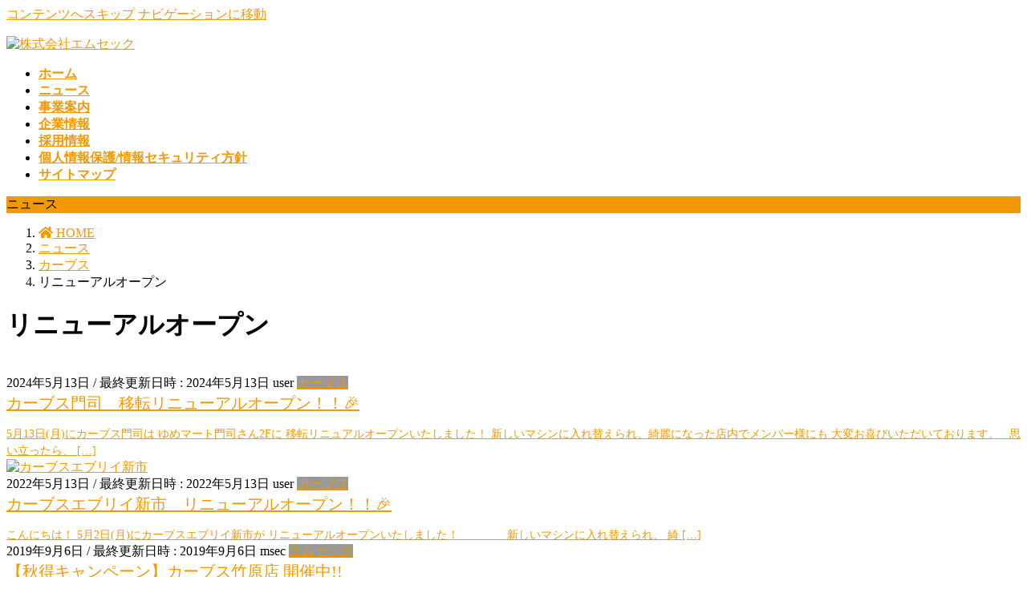

--- FILE ---
content_type: text/html; charset=UTF-8
request_url: https://www.msec.co.jp/category/curves-pr/%E3%83%AA%E3%83%8B%E3%83%A5%E3%83%BC%E3%82%A2%E3%83%AB%E3%82%AA%E3%83%BC%E3%83%97%E3%83%B3
body_size: 15365
content:
<!DOCTYPE html>
<html lang="ja"
	prefix="og: https://ogp.me/ns#" >
<head>
<meta charset="utf-8">
<meta http-equiv="X-UA-Compatible" content="IE=edge">
<meta name="viewport" content="width=device-width, initial-scale=1">
<meta name="keywords" content="リニューアルオープン" />

<!-- WP SiteManager OGP Tags -->
<meta property="og:title" content="リニューアルオープン" />
<meta property="og:type" content="article" />
<meta property="og:url" content="https://www.msec.co.jp/category/curves-pr/%e3%83%aa%e3%83%8b%e3%83%a5%e3%83%bc%e3%82%a2%e3%83%ab%e3%82%aa%e3%83%bc%e3%83%97%e3%83%b3" />
<meta property="og:description" content=" " />
<meta property="og:site_name" content="株式会社エムセック" />

<!-- WP SiteManager Twitter Cards Tags -->
<meta name="twitter:title" content="リニューアルオープン" />
<meta name="twitter:url" content="https://www.msec.co.jp/category/curves-pr/%e3%83%aa%e3%83%8b%e3%83%a5%e3%83%bc%e3%82%a2%e3%83%ab%e3%82%aa%e3%83%bc%e3%83%97%e3%83%b3" />
<meta name="twitter:description" content=" " />
<meta name="twitter:card" content="summary" />
<title>リニューアルオープン - 株式会社エムセック</title>

		<!-- All in One SEO 4.1.4.5 -->
		<meta name="robots" content="max-image-preview:large" />
		<link rel="canonical" href="https://www.msec.co.jp/category/curves-pr/%E3%83%AA%E3%83%8B%E3%83%A5%E3%83%BC%E3%82%A2%E3%83%AB%E3%82%AA%E3%83%BC%E3%83%97%E3%83%B3" />
		<script type="application/ld+json" class="aioseo-schema">
			{"@context":"https:\/\/schema.org","@graph":[{"@type":"WebSite","@id":"https:\/\/www.msec.co.jp\/#website","url":"https:\/\/www.msec.co.jp\/","name":"\u682a\u5f0f\u4f1a\u793e\u30a8\u30e0\u30bb\u30c3\u30af","description":"\u300c\u5143\u6c17\u5275\u9020\u4f01\u696d\u300d\u3068\u3057\u3066\u5168\u3066\u306e\u4eba\u306e\u5e78\u305b\u306e\u305f\u3081\u306b\u3001\u66f4\u306b\u77e5\u6075\u3068\u60c5\u71b1\u3067\u793e\u4f1a\u306b\u8ca2\u732e\u3059\u308b\u4f01\u696d","inLanguage":"ja","publisher":{"@id":"https:\/\/www.msec.co.jp\/#organization"}},{"@type":"Organization","@id":"https:\/\/www.msec.co.jp\/#organization","name":"\uff08staging\uff09\u30a8\u30e0\u30bb\u30c3\u30af","url":"https:\/\/www.msec.co.jp\/","logo":{"@type":"ImageObject","@id":"https:\/\/www.msec.co.jp\/#organizationLogo","url":"https:\/\/msec.capoo.jp\/wp-content\/uploads\/2021\/04\/emusec_rogo.png"},"image":{"@id":"https:\/\/www.msec.co.jp\/#organizationLogo"}},{"@type":"BreadcrumbList","@id":"https:\/\/www.msec.co.jp\/category\/curves-pr\/%E3%83%AA%E3%83%8B%E3%83%A5%E3%83%BC%E3%82%A2%E3%83%AB%E3%82%AA%E3%83%BC%E3%83%97%E3%83%B3\/#breadcrumblist","itemListElement":[{"@type":"ListItem","@id":"https:\/\/www.msec.co.jp\/#listItem","position":1,"item":{"@type":"WebPage","@id":"https:\/\/www.msec.co.jp\/","name":"\u30db\u30fc\u30e0","description":"\u5e83\u5cf6\u770c\u4e09\u539f\u5e02\u30671985\u5e74\u306b\u60c5\u5831\u30b7\u30b9\u30c6\u30e0\u696d\u3068\u3057\u3066\u5275\u696d\u3057\u3001\u5973\u6027\u5411\u3051\u30d5\u30a3\u30c3\u30c8\u30cd\u30b9\u300c\u30ab\u30fc\u30d6\u30b9\u300d\u306e\u904b\u55b6\u3084\u3001\u6c96\u7e04\u3067\u751f\u307e\u308c\u305f\u6c11\u9593\u7642\u6cd5\u3067\u3042\u308b\u6d77\u6c34\u6e29\u71b1\u304c\u4f53\u9a13\u3067\u304d\u308b\u30a8\u30b9\u30c6\u30b5\u30ed\u30f3\u300cSEACIO\u300d\u306e\u904b\u55b6\u3001\u305d\u3057\u30662021\u5e74\u65b0\u305f\u306b\u3001\u4e0d\u52d5\u7523\u4e8b\u696d\u3092\u958b\u59cb\u3044\u305f\u3057\u307e\u3057\u305f\u3002","url":"https:\/\/www.msec.co.jp\/"},"nextItem":"https:\/\/www.msec.co.jp\/category\/curves-pr#listItem"},{"@type":"ListItem","@id":"https:\/\/www.msec.co.jp\/category\/curves-pr#listItem","position":2,"item":{"@type":"WebPage","@id":"https:\/\/www.msec.co.jp\/category\/curves-pr","name":"\u30ab\u30fc\u30d6\u30b9","url":"https:\/\/www.msec.co.jp\/category\/curves-pr"},"nextItem":"https:\/\/www.msec.co.jp\/category\/curves-pr\/%e3%83%aa%e3%83%8b%e3%83%a5%e3%83%bc%e3%82%a2%e3%83%ab%e3%82%aa%e3%83%bc%e3%83%97%e3%83%b3#listItem","previousItem":"https:\/\/www.msec.co.jp\/#listItem"},{"@type":"ListItem","@id":"https:\/\/www.msec.co.jp\/category\/curves-pr\/%e3%83%aa%e3%83%8b%e3%83%a5%e3%83%bc%e3%82%a2%e3%83%ab%e3%82%aa%e3%83%bc%e3%83%97%e3%83%b3#listItem","position":3,"item":{"@type":"WebPage","@id":"https:\/\/www.msec.co.jp\/category\/curves-pr\/%e3%83%aa%e3%83%8b%e3%83%a5%e3%83%bc%e3%82%a2%e3%83%ab%e3%82%aa%e3%83%bc%e3%83%97%e3%83%b3","name":"\u30ea\u30cb\u30e5\u30fc\u30a2\u30eb\u30aa\u30fc\u30d7\u30f3","url":"https:\/\/www.msec.co.jp\/category\/curves-pr\/%e3%83%aa%e3%83%8b%e3%83%a5%e3%83%bc%e3%82%a2%e3%83%ab%e3%82%aa%e3%83%bc%e3%83%97%e3%83%b3"},"previousItem":"https:\/\/www.msec.co.jp\/category\/curves-pr#listItem"}]},{"@type":"CollectionPage","@id":"https:\/\/www.msec.co.jp\/category\/curves-pr\/%E3%83%AA%E3%83%8B%E3%83%A5%E3%83%BC%E3%82%A2%E3%83%AB%E3%82%AA%E3%83%BC%E3%83%97%E3%83%B3\/#collectionpage","url":"https:\/\/www.msec.co.jp\/category\/curves-pr\/%E3%83%AA%E3%83%8B%E3%83%A5%E3%83%BC%E3%82%A2%E3%83%AB%E3%82%AA%E3%83%BC%E3%83%97%E3%83%B3\/","name":"\u30ea\u30cb\u30e5\u30fc\u30a2\u30eb\u30aa\u30fc\u30d7\u30f3 - \u682a\u5f0f\u4f1a\u793e\u30a8\u30e0\u30bb\u30c3\u30af","inLanguage":"ja","isPartOf":{"@id":"https:\/\/www.msec.co.jp\/#website"},"breadcrumb":{"@id":"https:\/\/www.msec.co.jp\/category\/curves-pr\/%E3%83%AA%E3%83%8B%E3%83%A5%E3%83%BC%E3%82%A2%E3%83%AB%E3%82%AA%E3%83%BC%E3%83%97%E3%83%B3\/#breadcrumblist"}}]}
		</script>
		<!-- All in One SEO -->

<link rel='dns-prefetch' href='//msec.capoo.jp' />
<link rel='dns-prefetch' href='//s.w.org' />
<link rel='dns-prefetch' href='//www.googletagmanager.com' />
<link rel="alternate" type="application/rss+xml" title="株式会社エムセック &raquo; フィード" href="https://www.msec.co.jp/feed" />
<link rel="alternate" type="application/rss+xml" title="株式会社エムセック &raquo; コメントフィード" href="https://www.msec.co.jp/comments/feed" />
<link rel="alternate" type="application/rss+xml" title="株式会社エムセック &raquo; リニューアルオープン カテゴリーのフィード" href="https://www.msec.co.jp/category/curves-pr/%e3%83%aa%e3%83%8b%e3%83%a5%e3%83%bc%e3%82%a2%e3%83%ab%e3%82%aa%e3%83%bc%e3%83%97%e3%83%b3/feed" />
<meta name="description" content="リニューアルオープン について 株式会社エムセック 「元気創造企業」として全ての人の幸せのために、更に知恵と情熱で社会に貢献する企業" />		<script type="text/javascript">
			window._wpemojiSettings = {"baseUrl":"https:\/\/s.w.org\/images\/core\/emoji\/13.1.0\/72x72\/","ext":".png","svgUrl":"https:\/\/s.w.org\/images\/core\/emoji\/13.1.0\/svg\/","svgExt":".svg","source":{"concatemoji":"https:\/\/msec.capoo.jp\/wp-includes\/js\/wp-emoji-release.min.js?ver=5.8.12"}};
			!function(e,a,t){var n,r,o,i=a.createElement("canvas"),p=i.getContext&&i.getContext("2d");function s(e,t){var a=String.fromCharCode;p.clearRect(0,0,i.width,i.height),p.fillText(a.apply(this,e),0,0);e=i.toDataURL();return p.clearRect(0,0,i.width,i.height),p.fillText(a.apply(this,t),0,0),e===i.toDataURL()}function c(e){var t=a.createElement("script");t.src=e,t.defer=t.type="text/javascript",a.getElementsByTagName("head")[0].appendChild(t)}for(o=Array("flag","emoji"),t.supports={everything:!0,everythingExceptFlag:!0},r=0;r<o.length;r++)t.supports[o[r]]=function(e){if(!p||!p.fillText)return!1;switch(p.textBaseline="top",p.font="600 32px Arial",e){case"flag":return s([127987,65039,8205,9895,65039],[127987,65039,8203,9895,65039])?!1:!s([55356,56826,55356,56819],[55356,56826,8203,55356,56819])&&!s([55356,57332,56128,56423,56128,56418,56128,56421,56128,56430,56128,56423,56128,56447],[55356,57332,8203,56128,56423,8203,56128,56418,8203,56128,56421,8203,56128,56430,8203,56128,56423,8203,56128,56447]);case"emoji":return!s([10084,65039,8205,55357,56613],[10084,65039,8203,55357,56613])}return!1}(o[r]),t.supports.everything=t.supports.everything&&t.supports[o[r]],"flag"!==o[r]&&(t.supports.everythingExceptFlag=t.supports.everythingExceptFlag&&t.supports[o[r]]);t.supports.everythingExceptFlag=t.supports.everythingExceptFlag&&!t.supports.flag,t.DOMReady=!1,t.readyCallback=function(){t.DOMReady=!0},t.supports.everything||(n=function(){t.readyCallback()},a.addEventListener?(a.addEventListener("DOMContentLoaded",n,!1),e.addEventListener("load",n,!1)):(e.attachEvent("onload",n),a.attachEvent("onreadystatechange",function(){"complete"===a.readyState&&t.readyCallback()})),(n=t.source||{}).concatemoji?c(n.concatemoji):n.wpemoji&&n.twemoji&&(c(n.twemoji),c(n.wpemoji)))}(window,document,window._wpemojiSettings);
		</script>
		<style type="text/css">
img.wp-smiley,
img.emoji {
	display: inline !important;
	border: none !important;
	box-shadow: none !important;
	height: 1em !important;
	width: 1em !important;
	margin: 0 .07em !important;
	vertical-align: -0.1em !important;
	background: none !important;
	padding: 0 !important;
}
</style>
	<link rel='stylesheet' id='vkExUnit_common_style-css'  href='https://msec.capoo.jp/wp-content/plugins/vk-all-in-one-expansion-unit/assets/css/vkExUnit_style.css?ver=9.68.4.0' type='text/css' media='all' />
<style id='vkExUnit_common_style-inline-css' type='text/css'>
:root {--ver_page_top_button_url:url(https://msec.capoo.jp/wp-content/plugins/vk-all-in-one-expansion-unit/assets/images/to-top-btn-icon.svg);}@font-face {font-weight: normal;font-style: normal;font-family: "vk_sns";src: url("https://msec.capoo.jp/wp-content/plugins/vk-all-in-one-expansion-unit/inc/sns/icons/fonts/vk_sns.eot?-bq20cj");src: url("https://msec.capoo.jp/wp-content/plugins/vk-all-in-one-expansion-unit/inc/sns/icons/fonts/vk_sns.eot?#iefix-bq20cj") format("embedded-opentype"),url("https://msec.capoo.jp/wp-content/plugins/vk-all-in-one-expansion-unit/inc/sns/icons/fonts/vk_sns.woff?-bq20cj") format("woff"),url("https://msec.capoo.jp/wp-content/plugins/vk-all-in-one-expansion-unit/inc/sns/icons/fonts/vk_sns.ttf?-bq20cj") format("truetype"),url("https://msec.capoo.jp/wp-content/plugins/vk-all-in-one-expansion-unit/inc/sns/icons/fonts/vk_sns.svg?-bq20cj#vk_sns") format("svg");}
</style>
<link rel='stylesheet' id='wp-block-library-css'  href='https://msec.capoo.jp/wp-includes/css/dist/block-library/style.min.css?ver=5.8.12' type='text/css' media='all' />
<style id='wp-block-library-inline-css' type='text/css'>
.vk-cols--reverse{flex-direction:row-reverse}@media(min-width: 600px){.vk-cols--reverse .wp-block-column{margin-left:1em}.vk-cols--reverse .wp-block-column:last-child{margin-right:1em;margin-left:0}}.vk-cols--hasbtn{margin-bottom:0}.vk-cols--hasbtn>.row>.vk_gridColumn_item,.vk-cols--hasbtn>.wp-block-column{position:relative;padding-bottom:3em;margin-bottom:var(--vk-margin-block-bottom)}.vk-cols--hasbtn>.row>.vk_gridColumn_item>.wp-block-buttons,.vk-cols--hasbtn>.row>.vk_gridColumn_item>.vk_button,.vk-cols--hasbtn>.wp-block-column>.wp-block-buttons,.vk-cols--hasbtn>.wp-block-column>.vk_button{position:absolute;bottom:0;width:calc( 100% - 15px - 15px )}.vk-cols--fit{margin-top:0;margin-bottom:0;justify-content:space-between}.vk-cols--fit>.wp-block-column *:last-child{margin-bottom:0}.vk-cols--fit>.wp-block-column>.wp-block-cover{margin-top:0}.vk-cols--fit.has-background{padding:0}@media(max-width: 599px){.vk-cols--fit:not(.has-background)>.wp-block-column:not(.has-background){padding-left:0 !important;padding-right:0 !important}}@media(min-width: 782px){.vk-cols--fit .block-editor-block-list__block.wp-block-column:not(:first-child),.vk-cols--fit .wp-block-column:not(:first-child){margin-left:0}}@media(min-width: 600px)and (max-width: 781px){.vk-cols--fit .wp-block-column:nth-child(2n){margin-left:0}.vk-cols--fit .wp-block-column:not(:only-child){flex-basis:50% !important}}.vk-cols--fit--gap1{gap:1px}@media(min-width: 600px)and (max-width: 781px){.vk-cols--fit--gap1 .wp-block-column:not(:only-child){flex-basis:calc(50% - 1px) !important}}.vk-cols--fit.vk-cols--grid>.block-editor-block-list__block,.vk-cols--fit.vk-cols--grid>.wp-block-column{flex-basis:50%}@media(max-width: 599px){.vk-cols--fit.vk-cols--grid.vk-cols--grid--alignfull>.wp-block-column:nth-child(2)>.wp-block-cover{width:100vw;margin-right:calc( ( 100% - 100vw ) / 2 );margin-left:calc( ( 100% - 100vw ) / 2 )}}@media(min-width: 600px){.vk-cols--fit.vk-cols--grid.vk-cols--grid--alignfull>.wp-block-column:nth-child(2)>.wp-block-cover{margin-right:calc( 100% - 50vw );width:50vw}}@media(min-width: 600px){.vk-cols--fit.vk-cols--grid.vk-cols--grid--alignfull.vk-cols--reverse>.wp-block-column{margin-left:0;margin-right:0}.vk-cols--fit.vk-cols--grid.vk-cols--grid--alignfull.vk-cols--reverse>.wp-block-column:nth-child(2)>.wp-block-cover{margin-left:calc( 100% - 50vw )}}.vk-cols--menu h2,.vk-cols--menu h3,.vk-cols--menu h4,.vk-cols--menu h5{margin-bottom:.2em;text-shadow:#000 0 0 10px}.vk-cols--menu h2:first-child,.vk-cols--menu h3:first-child,.vk-cols--menu h4:first-child,.vk-cols--menu h5:first-child{margin-top:0}.vk-cols--menu p{margin-bottom:1rem;text-shadow:#000 0 0 10px}.vk-cols--menu .wp-block-cover__inner-container:last-child{margin-bottom:0}.vk-cols--fitbnrs .wp-block-column .wp-block-cover:hover img{filter:unset}.vk-cols--fitbnrs .wp-block-column .wp-block-cover:hover{background-color:unset}.vk-cols--fitbnrs .wp-block-cover__inner-container{position:absolute;height:100%;width:100%}.vk-cols--fitbnrs .vk_button{height:100%;margin:0}.vk-cols--fitbnrs .vk_button .vk_button_btn,.vk-cols--fitbnrs .vk_button .btn{height:100%;width:100%;border:none;box-shadow:none;background-color:unset;transition:unset}.vk-cols--fitbnrs .vk_button .vk_button_btn:hover,.vk-cols--fitbnrs .vk_button .btn:hover{transition:unset}.vk-cols--fitbnrs .vk_button .vk_button_btn:after,.vk-cols--fitbnrs .vk_button .btn:after{border:none}.vk-cols--fitbnrs .vk_button .vk_button_link_txt{width:100%;position:absolute;top:50%;left:50%;transform:translateY(-50%) translateX(-50%);font-size:2rem;text-shadow:#000 0 0 10px}.vk-cols--fitbnrs .vk_button .vk_button_link_subCaption{width:100%;position:absolute;top:calc( 50% + 2.2em );left:50%;transform:translateY(-50%) translateX(-50%);text-shadow:#000 0 0 10px}.vk-cols--media .wp-block-column:not(:first-child) .wp-block-image,.vk-cols--media .wp-block-column:not(:first-child) figure{margin-bottom:0}@media(min-width: 600px){.vk-cols--media.vk-cols--reverse .wp-block-column:first-child{margin-left:0}}@media(min-width: 782px){.vk-cols--media .wp-block-column:not(:first-child){margin-left:3rem}.vk-cols--media.vk-cols--reverse .wp-block-column:not(:first-child){margin-right:3rem;margin-left:0}}@media(min-width: 600px)and (max-width: 781px){.vk-cols--media.vk-cols--reverse .wp-block-column:not(:first-child){margin-right:2rem;margin-left:0}}.vk-fit-map iframe{position:relative;margin-bottom:0;display:block;max-height:400px;width:100vw}.no-margin{margin:0}@media(max-width: 599px){.wp-block-image.vk-aligncenter--mobile>.alignright{float:none;margin-left:auto;margin-right:auto}.vk-no-padding-horizontal--mobile{padding-left:0 !important;padding-right:0 !important}}
</style>
<style id='ideabox-toc-style-inline-css' type='text/css'>
html{scroll-behavior:auto !important}.ib-toc-container .ib-toc-icon-collapse,.ib-toc-container .ib-toc-icon-expand{display:none;height:20px;line-height:1}.ib-toc-container .ib-toc-icon-collapse svg,.ib-toc-container .ib-toc-icon-expand svg{fill:var(--fill)}.ib-toc-container.ib-toc-expanded .ib-toc-icon-collapse{display:inline}.ib-toc-container.ib-toc-collapsed .ib-toc-icon-expand{display:inline}.ib-toc-container .ib-toc-header{padding:10px 20px;display:flex;flex-direction:row;justify-content:space-between;align-items:center;cursor:pointer}.ib-toc-container .ib-toc-header .ib-toc-header-right{display:flex}.ib-toc-container .ib-toc-body{padding:20px}.ib-toc-container .ib-toc-separator{height:1px;background-color:#333}.ib-toc-container .ib-toc-anchors{margin:0;padding:0}.ib-toc-container .ib-toc-anchors ul,.ib-toc-container .ib-toc-anchors ol{padding-left:45px}.ib-toc-container .ib-toc-anchors li{margin-top:var(--listSpacing)}.ib-toc-container .ib-toc-anchors>li:first-of-type{margin-top:0}.ib-toc-container .ib-toc-anchors a{color:var(--linkColor)}.ib-toc-container ol{list-style:none !important;counter-reset:item}.ib-toc-container ol li{counter-increment:item}.ib-toc-container ol li:before{content:counters(item, ".") " ";display:inline-block;margin-right:.5em;text-align:right}.ib-toc-container ol.ib-toc-anchors>li:before{content:counters(item, ".") ". "}

</style>
<link rel='stylesheet' id='contact-form-7-css'  href='https://msec.capoo.jp/wp-content/plugins/contact-form-7/includes/css/styles.css?ver=5.5.2' type='text/css' media='all' />
<link rel='stylesheet' id='vk-swiper-style-css'  href='https://msec.capoo.jp/wp-content/plugins/vk-blocks/inc/vk-swiper/package/assets/css/swiper.min.css?ver=5.4.5' type='text/css' media='all' />
<link rel='stylesheet' id='whats-new-style-css'  href='https://msec.capoo.jp/wp-content/plugins/whats-new-genarator/whats-new.css?ver=2.0.2' type='text/css' media='all' />
<link rel='stylesheet' id='wordpress-popular-posts-css-css'  href='https://msec.capoo.jp/wp-content/plugins/wordpress-popular-posts/assets/css/wpp.css?ver=5.4.2' type='text/css' media='all' />
<link rel='stylesheet' id='bootstrap-4-style-css'  href='https://msec.capoo.jp/wp-content/themes/lightning/_g2/library/bootstrap-4/css/bootstrap.min.css?ver=4.5.0' type='text/css' media='all' />
<link rel='stylesheet' id='lightning-common-style-css'  href='https://msec.capoo.jp/wp-content/themes/lightning/_g2/assets/css/common.css?ver=14.11.12' type='text/css' media='all' />
<style id='lightning-common-style-inline-css' type='text/css'>
/* vk-mobile-nav */:root {--vk-mobile-nav-menu-btn-bg-src: url("https://msec.capoo.jp/wp-content/themes/lightning/_g2/inc/vk-mobile-nav/package//images/vk-menu-btn-black.svg");--vk-mobile-nav-menu-btn-close-bg-src: url("https://msec.capoo.jp/wp-content/themes/lightning/_g2/inc/vk-mobile-nav/package//images/vk-menu-close-black.svg");--vk-menu-acc-icon-open-black-bg-src: url("https://msec.capoo.jp/wp-content/themes/lightning/_g2/inc/vk-mobile-nav/package//images/vk-menu-acc-icon-open-black.svg");--vk-menu-acc-icon-open-white-bg-src: url("https://msec.capoo.jp/wp-content/themes/lightning/_g2/inc/vk-mobile-nav/package//images/vk-menu-acc-icon-open-white.svg");--vk-menu-acc-icon-close-black-bg-src: url("https://msec.capoo.jp/wp-content/themes/lightning/_g2/inc/vk-mobile-nav/package//images/vk-menu-close-black.svg");--vk-menu-acc-icon-close-white-bg-src: url("https://msec.capoo.jp/wp-content/themes/lightning/_g2/inc/vk-mobile-nav/package//images/vk-menu-close-white.svg");}
</style>
<link rel='stylesheet' id='lightning-design-style-css'  href='https://msec.capoo.jp/wp-content/themes/lightning/_g2/design-skin/origin2/css/style.css?ver=14.11.12' type='text/css' media='all' />
<style id='lightning-design-style-inline-css' type='text/css'>
:root {--color-key:#f39800;--color-key-dark:#f39800;}
/* ltg common custom */:root {--vk-menu-acc-btn-border-color:#333;--vk-color-primary:#f39800;--vk-color-primary-dark:#f39800;--vk-color-primary-vivid:#ffa700;--color-key:#f39800;--color-key-dark:#f39800;}.veu_color_txt_key { color:#f39800 ; }.veu_color_bg_key { background-color:#f39800 ; }.veu_color_border_key { border-color:#f39800 ; }.btn-default { border-color:#f39800;color:#f39800;}.btn-default:focus,.btn-default:hover { border-color:#f39800;background-color: #f39800; }.wp-block-search__button,.btn-primary { background-color:#f39800;border-color:#f39800; }.wp-block-search__button:focus,.wp-block-search__button:hover,.btn-primary:not(:disabled):not(.disabled):active,.btn-primary:focus,.btn-primary:hover { background-color:#f39800;border-color:#f39800; }.btn-outline-primary { color : #f39800 ; border-color:#f39800; }.btn-outline-primary:not(:disabled):not(.disabled):active,.btn-outline-primary:focus,.btn-outline-primary:hover { color : #fff; background-color:#f39800;border-color:#f39800; }a { color:#f39800; }a:hover { color:#d1c600; }
.tagcloud a:before { content:"" }
.siteContent_after.sectionBox{padding:0;}
.media .media-body .media-heading a:hover { color:#f39800; }@media (min-width: 768px){.gMenu > li:before,.gMenu > li.menu-item-has-children::after { border-bottom-color:#f39800 }.gMenu li li { background-color:#f39800 }.gMenu li li a:hover { background-color:#f39800; }} /* @media (min-width: 768px) */.page-header { background-color:#f39800; }h2,.mainSection-title { border-top-color:#f39800; }h3:after,.subSection-title:after { border-bottom-color:#f39800; }ul.page-numbers li span.page-numbers.current,.page-link dl .post-page-numbers.current { background-color:#f39800; }.pager li > a { border-color:#f39800;color:#f39800;}.pager li > a:hover { background-color:#f39800;color:#fff;}.siteFooter { border-top-color:#f39800; }dt { border-left-color:#f39800; }:root {--g_nav_main_acc_icon_open_url:url(https://msec.capoo.jp/wp-content/themes/lightning/_g2/inc/vk-mobile-nav/package/images/vk-menu-acc-icon-open-black.svg);--g_nav_main_acc_icon_close_url: url(https://msec.capoo.jp/wp-content/themes/lightning/_g2/inc/vk-mobile-nav/package/images/vk-menu-close-black.svg);--g_nav_sub_acc_icon_open_url: url(https://msec.capoo.jp/wp-content/themes/lightning/_g2/inc/vk-mobile-nav/package/images/vk-menu-acc-icon-open-white.svg);--g_nav_sub_acc_icon_close_url: url(https://msec.capoo.jp/wp-content/themes/lightning/_g2/inc/vk-mobile-nav/package/images/vk-menu-close-white.svg);}
</style>
<link rel='stylesheet' id='vk-blocks-build-css-css'  href='https://msec.capoo.jp/wp-content/plugins/vk-blocks/inc/vk-blocks/build/block-build.css?ver=1.17.0' type='text/css' media='all' />
<style id='vk-blocks-build-css-inline-css' type='text/css'>
:root {--vk_flow-arrow: url(https://msec.capoo.jp/wp-content/plugins/vk-blocks/inc/vk-blocks/images/arrow_bottom.svg);--vk_image-mask-wave01: url(https://msec.capoo.jp/wp-content/plugins/vk-blocks/inc/vk-blocks/images/wave01.svg);--vk_image-mask-wave02: url(https://msec.capoo.jp/wp-content/plugins/vk-blocks/inc/vk-blocks/images/wave02.svg);--vk_image-mask-wave03: url(https://msec.capoo.jp/wp-content/plugins/vk-blocks/inc/vk-blocks/images/wave03.svg);--vk_image-mask-wave04: url(https://msec.capoo.jp/wp-content/plugins/vk-blocks/inc/vk-blocks/images/wave04.svg);}

	:root {

		--vk-balloon-border-width:1px;

		--vk-balloon-speech-offset:-12px;
	}
	
</style>
<link rel='stylesheet' id='lightning-theme-style-css'  href='https://msec.capoo.jp/wp-content/themes/lightning_child/style.css?ver=14.11.12' type='text/css' media='all' />
<link rel='stylesheet' id='tablepress-default-css'  href='https://msec.capoo.jp/wp-content/tablepress-combined.min.css?ver=26' type='text/css' media='all' />
<link rel='stylesheet' id='fancybox-css'  href='https://msec.capoo.jp/wp-content/plugins/easy-fancybox/css/jquery.fancybox.min.css?ver=1.3.24' type='text/css' media='screen' />
<!--n2css--><script type='text/javascript' src='https://msec.capoo.jp/wp-includes/js/jquery/jquery.min.js?ver=3.6.0' id='jquery-core-js'></script>
<script type='text/javascript' src='https://msec.capoo.jp/wp-includes/js/jquery/jquery-migrate.min.js?ver=3.3.2' id='jquery-migrate-js'></script>
<script type='text/javascript' src='https://msec.capoo.jp/wp-includes/js/dist/vendor/regenerator-runtime.min.js?ver=0.13.7' id='regenerator-runtime-js'></script>
<script type='text/javascript' src='https://msec.capoo.jp/wp-includes/js/dist/vendor/wp-polyfill.min.js?ver=3.15.0' id='wp-polyfill-js'></script>
<script type='text/javascript' src='https://msec.capoo.jp/wp-includes/js/dist/hooks.min.js?ver=a7edae857aab69d69fa10d5aef23a5de' id='wp-hooks-js'></script>
<script type='text/javascript' src='https://msec.capoo.jp/wp-includes/js/dist/i18n.min.js?ver=5f1269854226b4dd90450db411a12b79' id='wp-i18n-js'></script>
<script type='text/javascript' id='wp-i18n-js-after'>
wp.i18n.setLocaleData( { 'text direction\u0004ltr': [ 'ltr' ] } );
</script>
<script type='text/javascript' id='ideabox-toc-script-js-translations'>
( function( domain, translations ) {
	var localeData = translations.locale_data[ domain ] || translations.locale_data.messages;
	localeData[""].domain = domain;
	wp.i18n.setLocaleData( localeData, domain );
} )( "ib-block-toc", { "locale_data": { "messages": { "": {} } } } );
</script>
<script type='text/javascript' src='https://msec.capoo.jp/wp-content/plugins/table-of-contents/./assets/js/frontend.js?ver=1.0.1' id='ideabox-toc-script-js'></script>
<script type='application/json' id='wpp-json'>
{"sampling_active":0,"sampling_rate":100,"ajax_url":"https:\/\/www.msec.co.jp\/wp-json\/wordpress-popular-posts\/v1\/popular-posts","api_url":"https:\/\/www.msec.co.jp\/wp-json\/wordpress-popular-posts","ID":0,"token":"192f5927a3","lang":0,"debug":0}
</script>
<script type='text/javascript' src='https://msec.capoo.jp/wp-content/plugins/wordpress-popular-posts/assets/js/wpp.min.js?ver=5.4.2' id='wpp-js-js'></script>
<script type='text/javascript' src='https://msec.capoo.jp/wp-content/themes/lightning/inc/font-awesome/package/versions/5/js/all.min.js?ver=5.13.0' id='vk-font-awesome-js-js'></script>
<link rel="https://api.w.org/" href="https://www.msec.co.jp/wp-json/" /><link rel="alternate" type="application/json" href="https://www.msec.co.jp/wp-json/wp/v2/categories/14" /><link rel="EditURI" type="application/rsd+xml" title="RSD" href="https://msec.capoo.jp/xmlrpc.php?rsd" />
<link rel="wlwmanifest" type="application/wlwmanifest+xml" href="https://msec.capoo.jp/wp-includes/wlwmanifest.xml" /> 
<meta name="generator" content="WordPress 5.8.12" />
<meta name="generator" content="Site Kit by Google 1.165.0" />        <style>
            @-webkit-keyframes bgslide {
                from {
                    background-position-x: 0;
                }
                to {
                    background-position-x: -200%;
                }
            }

            @keyframes bgslide {
                    from {
                        background-position-x: 0;
                    }
                    to {
                        background-position-x: -200%;
                    }
            }

            .wpp-widget-placeholder {
                margin: 0 auto;
                width: 60px;
                height: 3px;
                background: #dd3737;
                background: -webkit-gradient(linear, left top, right top, from(#dd3737), color-stop(10%, #571313), to(#dd3737));
                background: linear-gradient(90deg, #dd3737 0%, #571313 10%, #dd3737 100%);
                background-size: 200% auto;
                border-radius: 3px;
                -webkit-animation: bgslide 1s infinite linear;
                animation: bgslide 1s infinite linear;
            }
        </style>
        <style id="lightning-color-custom-for-plugins" type="text/css">/* ltg theme common */.color_key_bg,.color_key_bg_hover:hover{background-color: #f39800;}.color_key_txt,.color_key_txt_hover:hover{color: #f39800;}.color_key_border,.color_key_border_hover:hover{border-color: #f39800;}.color_key_dark_bg,.color_key_dark_bg_hover:hover{background-color: #f39800;}.color_key_dark_txt,.color_key_dark_txt_hover:hover{color: #f39800;}.color_key_dark_border,.color_key_dark_border_hover:hover{border-color: #f39800;}</style>
<!-- BEGIN: WP Social Bookmarking Light HEAD --><script>
    (function (d, s, id) {
        var js, fjs = d.getElementsByTagName(s)[0];
        if (d.getElementById(id)) return;
        js = d.createElement(s);
        js.id = id;
        js.src = "//connect.facebook.net/en_US/sdk.js#xfbml=1&version=v2.7";
        fjs.parentNode.insertBefore(js, fjs);
    }(document, 'script', 'facebook-jssdk'));
</script>
<style type="text/css">.wp_social_bookmarking_light{
    border: 0 !important;
    padding: 10px 0 20px 0 !important;
    margin: 0 !important;
}
.wp_social_bookmarking_light div{
    float: left !important;
    border: 0 !important;
    padding: 0 !important;
    margin: 0 5px 0px 0 !important;
    min-height: 30px !important;
    line-height: 18px !important;
    text-indent: 0 !important;
}
.wp_social_bookmarking_light img{
    border: 0 !important;
    padding: 0;
    margin: 0;
    vertical-align: top !important;
}
.wp_social_bookmarking_light_clear{
    clear: both !important;
}
#fb-root{
    display: none;
}
.wsbl_facebook_like iframe{
    max-width: none !important;
}
.wsbl_pinterest a{
    border: 0px !important;
}
</style>
<!-- END: WP Social Bookmarking Light HEAD -->
<style type="text/css" id="custom-background-css">
body.custom-background { background-color: #ffffff; }
</style>
	<link rel="icon" href="https://msec.capoo.jp/wp-content/uploads/2021/05/cropped-emusec_e-32x32.png" sizes="32x32" />
<link rel="icon" href="https://msec.capoo.jp/wp-content/uploads/2021/05/cropped-emusec_e-192x192.png" sizes="192x192" />
<link rel="apple-touch-icon" href="https://msec.capoo.jp/wp-content/uploads/2021/05/cropped-emusec_e-180x180.png" />
<meta name="msapplication-TileImage" content="https://msec.capoo.jp/wp-content/uploads/2021/05/cropped-emusec_e-270x270.png" />
		<style type="text/css" id="wp-custom-css">
			footer .copySection p:nth-child(2) {
    display:none !important;
}

@media (min-width: 992px){
	ul.gMenu li li a {
    background-color:#F39800;
  }
	
  ul.gMenu li li a:hover {
		background-color: #fff;
		  border: 1px solid #F39800;
		  color: #F39800;
  }
}

@media (min-width: 992px){
    .slide-text-caption {
        font-size: 25px;
    }
  	.slide-text-title {
        font-size: 50px;
    }
	    .slide .btn-ghost {
        font-size: 25px;
    }
}

@media (min-width: 992px){
    .slide .btn-ghost {
        font-size: 22px;
    }
}

@media screen and (max-width:480px) {
  .sectionBox {
    padding-top: 2em;
    padding-bottom: 2em;
    display: block;
    text-align: center;
	}
	.slide-text-title {
    font-size: 20px;
  }
	.slide-text-caption {
    font-size: 13px;
	}
  .slide .btn-ghost {
    margin-top: 20px;
		font-size: 20px;
}
	
table .curves-stores {
  width: 100%;
}

tr.table-color01 th{
		background:#dda0dd;
	}
	
th{
  width: 30%;
}

td{
  width: 70%;
}

div.col-md-12 {
    display: none;
}		</style>
		<style type="text/css">/* VK CSS Customize */.siteFooter .veu_contact .contact_txt_tel { font-size: 40px;}.siteFooter .veu_contact .contact_txt_time { font-size: 15px;}.sideSection-col-two .veu_contact .contact_bt_txt { font-size: 25px;}@media screen and (max-width: 480px) { .veu_contact .contact_txt_catch { font-size: 14px; } .siteFooter .veu_contact .contact_txt_tel { margin-top: 10px; font-size: 30px; } .siteFooter .veu_contact .contact_txt_time { margin-top: 10px; font-size: 12px; } .sideSection-col-two .veu_contact .contact_bt_txt { margin-top: 10px; font-size: 12px; }}.btn-primary:hover{ background-color: #e9967a; border-color: #e9967a;}/* End VK CSS Customize */</style>
			<meta name="google-site-verification" content="dmiH-Gg0hWV182qT9BI3f7S-bVjzS5iLc6ym4QUPWas" />
</head>
<body class="archive category category-14 custom-background post-type-post vk-blocks bootstrap4 device-pc fa_v5_svg">
<a class="skip-link screen-reader-text" href="#main">コンテンツへスキップ</a>
<a class="skip-link screen-reader-text" href="#vk-mobile-nav">ナビゲーションに移動</a>
<header class="siteHeader">
		<div class="container siteHeadContainer">
		<div class="navbar-header">
						<p class="navbar-brand siteHeader_logo">
			<a href="https://www.msec.co.jp/">
				<span><img src="https://msec.capoo.jp/wp-content/uploads/2021/05/emusec.png" alt="株式会社エムセック" /></span>
			</a>
			</p>
					</div>

					<div id="gMenu_outer" class="gMenu_outer">
				<nav class="menu-header-menu-container"><ul id="menu-header-menu" class="menu gMenu vk-menu-acc"><li id="menu-item-6" class="menu-item menu-item-type-custom menu-item-object-custom"><a href="https://msec.capoo.jp/"><strong class="gMenu_name">ホーム</strong></a></li>
<li id="menu-item-3949" class="menu-item menu-item-type-post_type menu-item-object-page current_page_parent current-menu-ancestor"><a href="https://www.msec.co.jp/news"><strong class="gMenu_name">ニュース</strong></a></li>
<li id="menu-item-3925" class="menu-item menu-item-type-post_type menu-item-object-page menu-item-has-children"><a href="https://www.msec.co.jp/business"><strong class="gMenu_name">事業案内</strong></a>
<ul class="sub-menu">
	<li id="menu-item-6085" class="menu-item menu-item-type-post_type menu-item-object-page"><a href="https://www.msec.co.jp/business/curves">カーブス事業「Curves」</a></li>
	<li id="menu-item-6206" class="menu-item menu-item-type-post_type menu-item-object-page"><a href="https://www.msec.co.jp/business/curves-pint-up">カーブス事業「Pint-UPからだ動き回復センター」</a></li>
	<li id="menu-item-3927" class="menu-item menu-item-type-post_type menu-item-object-page"><a href="https://www.msec.co.jp/business/systems">情報システム事業</a></li>
	<li id="menu-item-3928" class="menu-item menu-item-type-post_type menu-item-object-page"><a href="https://www.msec.co.jp/business/network">通信ネットワーク事業</a></li>
	<li id="menu-item-3929" class="menu-item menu-item-type-post_type menu-item-object-page"><a href="https://www.msec.co.jp/business/town">コンシューマー事業</a></li>
	<li id="menu-item-4806" class="menu-item menu-item-type-post_type menu-item-object-page"><a href="https://www.msec.co.jp/business/housedo">不動産事業</a></li>
</ul>
</li>
<li id="menu-item-3931" class="menu-item menu-item-type-post_type menu-item-object-page menu-item-has-children"><a href="https://www.msec.co.jp/about"><strong class="gMenu_name">企業情報</strong></a>
<ul class="sub-menu">
	<li id="menu-item-3937" class="menu-item menu-item-type-post_type menu-item-object-page"><a href="https://www.msec.co.jp/about/company">会社概要</a></li>
	<li id="menu-item-3934" class="menu-item menu-item-type-post_type menu-item-object-page"><a href="https://www.msec.co.jp/about/concept">経営理念</a></li>
	<li id="menu-item-3932" class="menu-item menu-item-type-post_type menu-item-object-page"><a href="https://www.msec.co.jp/about/history">沿革</a></li>
	<li id="menu-item-3933" class="menu-item menu-item-type-post_type menu-item-object-page"><a href="https://www.msec.co.jp/about/access">事業所</a></li>
</ul>
</li>
<li id="menu-item-3935" class="menu-item menu-item-type-post_type menu-item-object-page menu-item-has-children"><a href="https://www.msec.co.jp/recruit"><strong class="gMenu_name">採用情報</strong></a>
<ul class="sub-menu">
	<li id="menu-item-6252" class="menu-item menu-item-type-post_type menu-item-object-page"><a href="https://www.msec.co.jp/recruit-2">株式会社ネクストアイの採用情報</a></li>
</ul>
</li>
<li id="menu-item-3954" class="menu-item menu-item-type-post_type menu-item-object-page"><a href="https://www.msec.co.jp/privacypolicy"><strong class="gMenu_name">個人情報保護/情報セキュリティ方針</strong></a></li>
<li id="menu-item-3936" class="menu-item menu-item-type-post_type menu-item-object-page"><a href="https://www.msec.co.jp/sitemap"><strong class="gMenu_name">サイトマップ</strong></a></li>
</ul></nav>			</div>
			</div>
	</header>

<div class="section page-header"><div class="container"><div class="row"><div class="col-md-12">
<div class="page-header_pageTitle">
ニュース</div>
</div></div></div></div><!-- [ /.page-header ] -->


<!-- [ .breadSection ] --><div class="section breadSection"><div class="container"><div class="row"><ol class="breadcrumb" itemscope itemtype="https://schema.org/BreadcrumbList"><li id="panHome" itemprop="itemListElement" itemscope itemtype="http://schema.org/ListItem"><a itemprop="item" href="https://www.msec.co.jp/"><span itemprop="name"><i class="fa fa-home"></i> HOME</span></a><meta itemprop="position" content="1" /></li><li itemprop="itemListElement" itemscope itemtype="http://schema.org/ListItem"><a itemprop="item" href="https://www.msec.co.jp/news"><span itemprop="name">ニュース</span></a><meta itemprop="position" content="2" /></li><li itemprop="itemListElement" itemscope itemtype="http://schema.org/ListItem"><a itemprop="item" href="https://www.msec.co.jp/category/curves-pr"><span itemprop="name">カーブス</span></a><meta itemprop="position" content="3" /></li><li><span>リニューアルオープン</span><meta itemprop="position" content="4" /></li></ol></div></div></div><!-- [ /.breadSection ] -->

<div class="section siteContent">
<div class="container">
<div class="row">
<div class="col mainSection mainSection-col-two baseSection vk_posts-mainSection" id="main" role="main">

	<header class="archive-header"><h1 class="archive-header_title">リニューアルオープン</h1></header>
<div class="postList">


	
		<article class="media">
<div id="post-5920" class="post-5920 post type-post status-publish format-standard has-post-thumbnail hentry category-curves-pr category-14 tag-84 tag-38 tag-42 tag-116 tag-85 tag-58 tag-135 tag-134 tag-133">
		<div class="media-left postList_thumbnail">
		<a href="https://www.msec.co.jp/curves-pr/5920">
		<img width="150" height="150" src="https://msec.capoo.jp/wp-content/uploads/2024/04/門司移転blog用-1-150x150.png" class="media-object wp-post-image" alt="" loading="lazy" />		</a>
	</div>
		<div class="media-body">
		<div class="entry-meta">


<span class="published entry-meta_items">2024年5月13日</span>

<span class="entry-meta_items entry-meta_updated">/ 最終更新日時 : <span class="updated">2024年5月13日</span></span>


	
	<span class="vcard author entry-meta_items entry-meta_items_author"><span class="fn">user</span></span>



<span class="entry-meta_items entry-meta_items_term"><a href="https://www.msec.co.jp/category/curves-pr" class="btn btn-xs btn-primary entry-meta_items_term_button" style="background-color:#999999;border:none;">カーブス</a></span>
</div>
		<h1 class="media-heading entry-title"><a href="https://www.msec.co.jp/curves-pr/5920">カーブス門司　移転リニューアルオープン！！🎉</a></h1>
		<a href="https://www.msec.co.jp/curves-pr/5920" class="media-body_excerpt"><p>5月13日(月)にカーブス門司は ゆめマート門司さん2Fに 移転リニュアルオープンいたしました！ 新しいマシンに入れ替えられ、綺麗になった店内でメンバー様にも 大変お喜びいただいております。 &nbsp; 思い立ったら、 [&hellip;]</p>
</a>
	</div>
</div>
</article>
<article class="media">
<div id="post-5017" class="post-5017 post type-post status-publish format-standard has-post-thumbnail hentry category-curves-pr category-14 category-uncategorized tag-107 tag-38 tag-42 tag-85 tag-58">
		<div class="media-left postList_thumbnail">
		<a href="https://www.msec.co.jp/uncategorized/5017">
		<img width="150" height="150" src="https://msec.capoo.jp/wp-content/uploads/2022/05/blog0513_eyecatching_cv-150x150.png" class="media-object wp-post-image" alt="カーブスエブリイ新市" loading="lazy" srcset="https://msec.capoo.jp/wp-content/uploads/2022/05/blog0513_eyecatching_cv-150x150.png 150w, https://msec.capoo.jp/wp-content/uploads/2022/05/blog0513_eyecatching_cv-300x300.png 300w, https://msec.capoo.jp/wp-content/uploads/2022/05/blog0513_eyecatching_cv-1024x1024.png 1024w, https://msec.capoo.jp/wp-content/uploads/2022/05/blog0513_eyecatching_cv-768x768.png 768w, https://msec.capoo.jp/wp-content/uploads/2022/05/blog0513_eyecatching_cv.png 1080w" sizes="(max-width: 150px) 100vw, 150px" />		</a>
	</div>
		<div class="media-body">
		<div class="entry-meta">


<span class="published entry-meta_items">2022年5月13日</span>

<span class="entry-meta_items entry-meta_updated">/ 最終更新日時 : <span class="updated">2022年5月13日</span></span>


	
	<span class="vcard author entry-meta_items entry-meta_items_author"><span class="fn">user</span></span>



<span class="entry-meta_items entry-meta_items_term"><a href="https://www.msec.co.jp/category/curves-pr" class="btn btn-xs btn-primary entry-meta_items_term_button" style="background-color:#999999;border:none;">カーブス</a></span>
</div>
		<h1 class="media-heading entry-title"><a href="https://www.msec.co.jp/uncategorized/5017">カーブスエブリイ新市　リニューアルオープン！！🎉</a></h1>
		<a href="https://www.msec.co.jp/uncategorized/5017" class="media-body_excerpt"><p>こんにちは！ 5月2日(月)にカーブスエブリイ新市が リニューアルオープンいたしました！ &nbsp; &nbsp; &nbsp; &nbsp; &nbsp; &nbsp; &nbsp; 新しいマシンに入れ替えられ、 綺 [&hellip;]</p>
</a>
	</div>
</div>
</article>
<article class="media">
<div id="post-3217" class="post-3217 post type-post status-publish format-standard has-post-thumbnail hentry category-msec-news category-notice category-curves-pr category-14 tag-41 tag-38 tag-50 tag-56">
		<div class="media-left postList_thumbnail">
		<a href="https://www.msec.co.jp/notice/3217">
				</a>
	</div>
		<div class="media-body">
		<div class="entry-meta">


<span class="published entry-meta_items">2019年9月6日</span>

<span class="entry-meta_items entry-meta_updated">/ 最終更新日時 : <span class="updated">2019年9月6日</span></span>


	
	<span class="vcard author entry-meta_items entry-meta_items_author"><span class="fn">msec</span></span>



<span class="entry-meta_items entry-meta_items_term"><a href="https://www.msec.co.jp/category/msec-news" class="btn btn-xs btn-primary entry-meta_items_term_button" style="background-color:#999999;border:none;">エムセック</a></span>
</div>
		<h1 class="media-heading entry-title"><a href="https://www.msec.co.jp/notice/3217">【秋得キャンペーン】カーブス竹原店 開催中!!</a></h1>
		<a href="https://www.msec.co.jp/notice/3217" class="media-body_excerpt"><p>こんにちは！ 秋といえば、、、運動の秋！ この機会に、お得に運動習慣始めませんか？ パルティフジ竹原のリニューアルオープンに合わせて、 昨日から、 カーブス竹原店のキャンペーン始まりました！ ✔︎ 最近、お腹周りが気にな [&hellip;]</p>
</a>
	</div>
</div>
</article>
<article class="media">
<div id="post-3147" class="post-3147 post type-post status-publish format-standard hentry category-notice category-curves-pr category-14">
		<div class="media-body">
		<div class="entry-meta">


<span class="published entry-meta_items">2019年7月17日</span>

<span class="entry-meta_items entry-meta_updated">/ 最終更新日時 : <span class="updated">2019年7月17日</span></span>


	
	<span class="vcard author entry-meta_items entry-meta_items_author"><span class="fn">msec</span></span>



<span class="entry-meta_items entry-meta_items_term"><a href="https://www.msec.co.jp/category/notice" class="btn btn-xs btn-primary entry-meta_items_term_button" style="background-color:#999999;border:none;">お知らせ</a></span>
</div>
		<h1 class="media-heading entry-title"><a href="https://www.msec.co.jp/notice/3147">【エーガールズ】カーブス戸坂　改装オープン！！&#x1f389;</a></h1>
		<a href="https://www.msec.co.jp/notice/3147" class="media-body_excerpt"><p>こんにちは！ 7/16(火)に、 カーブス戸坂が改装オープン致しました！ 店内は、より一層明るい色で綺麗になりメンバーさんも、 「きれいになったね！」 「前より広く感じるね！」 「色が新鮮！」 と喜ばれていました！ &#038;n [&hellip;]</p>
</a>
	</div>
</div>
</article>

	
	
	
</div><!-- [ /.postList ] -->

</div><!-- [ /.mainSection ] -->

	<div class="col subSection sideSection sideSection-col-two baseSection">
				<aside class="widget widget_categories" id="categories-5"><h1 class="widget-title subSection-title">カテゴリー</h1><form action="https://www.msec.co.jp" method="get"><label class="screen-reader-text" for="cat">カテゴリー</label><select  name='cat' id='cat' class='postform' >
	<option value='-1'>カテゴリーを選択</option>
	<option class="level-0" value="90">373コーポレーション&nbsp;&nbsp;(45)</option>
	<option class="level-0" value="2">ACTION CENTER MIHARA&nbsp;&nbsp;(16)</option>
	<option class="level-1" value="35">&nbsp;&nbsp;&nbsp;2022講演&nbsp;&nbsp;(2)</option>
	<option class="level-0" value="3">SEACIO&nbsp;&nbsp;(17)</option>
	<option class="level-1" value="16">&nbsp;&nbsp;&nbsp;会社説明会&nbsp;&nbsp;(1)</option>
	<option class="level-1" value="24">&nbsp;&nbsp;&nbsp;採用情報&nbsp;&nbsp;(1)</option>
	<option class="level-0" value="5">エムセック&nbsp;&nbsp;(110)</option>
	<option class="level-1" value="10">&nbsp;&nbsp;&nbsp;セミナー&nbsp;&nbsp;(2)</option>
	<option class="level-1" value="112">&nbsp;&nbsp;&nbsp;ミマモルメ&nbsp;&nbsp;(2)</option>
	<option class="level-0" value="4">お知らせ&nbsp;&nbsp;(153)</option>
	<option class="level-0" value="6">カーブス&nbsp;&nbsp;(201)</option>
	<option class="level-1" value="7">&nbsp;&nbsp;&nbsp;カーブス スタッフ研修&nbsp;&nbsp;(27)</option>
	<option class="level-1" value="8">&nbsp;&nbsp;&nbsp;カーブス加盟企業成績&nbsp;&nbsp;(2)</option>
	<option class="level-1" value="9">&nbsp;&nbsp;&nbsp;コンベンション&nbsp;&nbsp;(8)</option>
	<option class="level-1" value="11">&nbsp;&nbsp;&nbsp;フードドライブ&nbsp;&nbsp;(21)</option>
	<option class="level-1" value="14" selected="selected">&nbsp;&nbsp;&nbsp;リニューアルオープン&nbsp;&nbsp;(4)</option>
	<option class="level-1" value="18">&nbsp;&nbsp;&nbsp;入社式&nbsp;&nbsp;(3)</option>
	<option class="level-1" value="20">&nbsp;&nbsp;&nbsp;周年行事&nbsp;&nbsp;(46)</option>
	<option class="level-1" value="26">&nbsp;&nbsp;&nbsp;新卒内定式&nbsp;&nbsp;(3)</option>
	<option class="level-1" value="27">&nbsp;&nbsp;&nbsp;新卒採用&nbsp;&nbsp;(6)</option>
	<option class="level-1" value="28">&nbsp;&nbsp;&nbsp;新店舗オープン&nbsp;&nbsp;(12)</option>
	<option class="level-1" value="30">&nbsp;&nbsp;&nbsp;社内コンベンション&nbsp;&nbsp;(8)</option>
	<option class="level-1" value="32">&nbsp;&nbsp;&nbsp;移転情報&nbsp;&nbsp;(11)</option>
	<option class="level-0" value="87">クラウディアソリューション&nbsp;&nbsp;(2)</option>
	<option class="level-0" value="12">プレスリリース&nbsp;&nbsp;(2)</option>
	<option class="level-0" value="13">ホテル事業&nbsp;&nbsp;(29)</option>
	<option class="level-0" value="15">上映会&nbsp;&nbsp;(1)</option>
	<option class="level-0" value="17">住まいる&nbsp;&nbsp;(3)</option>
	<option class="level-0" value="19">内定式&nbsp;&nbsp;(2)</option>
	<option class="level-0" value="21">地域情報&nbsp;&nbsp;(5)</option>
	<option class="level-0" value="22">尾道ラーメンだるま&nbsp;&nbsp;(9)</option>
	<option class="level-0" value="23">採用情報&nbsp;&nbsp;(4)</option>
	<option class="level-0" value="1">未分類&nbsp;&nbsp;(1)</option>
	<option class="level-0" value="29">未分類&nbsp;&nbsp;(5)</option>
	<option class="level-0" value="31">社内行事&nbsp;&nbsp;(5)</option>
	<option class="level-0" value="33">芝夢&nbsp;&nbsp;(11)</option>
	<option class="level-0" value="34">表彰状受賞&nbsp;&nbsp;(2)</option>
</select>
</form>
<script type="text/javascript">
/* <![CDATA[ */
(function() {
	var dropdown = document.getElementById( "cat" );
	function onCatChange() {
		if ( dropdown.options[ dropdown.selectedIndex ].value > 0 ) {
			dropdown.parentNode.submit();
		}
	}
	dropdown.onchange = onCatChange;
})();
/* ]]> */
</script>

			</aside><aside class="widget widget_archive" id="archives-5"><h1 class="widget-title subSection-title">アーカイブ</h1>		<label class="screen-reader-text" for="archives-dropdown-5">アーカイブ</label>
		<select id="archives-dropdown-5" name="archive-dropdown">
			
			<option value="">月を選択</option>
				<option value='https://www.msec.co.jp/date/2025/12'> 2025年12月 &nbsp;(2)</option>
	<option value='https://www.msec.co.jp/date/2025/11'> 2025年11月 &nbsp;(2)</option>
	<option value='https://www.msec.co.jp/date/2025/10'> 2025年10月 &nbsp;(1)</option>
	<option value='https://www.msec.co.jp/date/2025/09'> 2025年9月 &nbsp;(1)</option>
	<option value='https://www.msec.co.jp/date/2025/08'> 2025年8月 &nbsp;(2)</option>
	<option value='https://www.msec.co.jp/date/2025/04'> 2025年4月 &nbsp;(2)</option>
	<option value='https://www.msec.co.jp/date/2025/01'> 2025年1月 &nbsp;(1)</option>
	<option value='https://www.msec.co.jp/date/2024/12'> 2024年12月 &nbsp;(2)</option>
	<option value='https://www.msec.co.jp/date/2024/11'> 2024年11月 &nbsp;(2)</option>
	<option value='https://www.msec.co.jp/date/2024/09'> 2024年9月 &nbsp;(1)</option>
	<option value='https://www.msec.co.jp/date/2024/08'> 2024年8月 &nbsp;(1)</option>
	<option value='https://www.msec.co.jp/date/2024/05'> 2024年5月 &nbsp;(1)</option>
	<option value='https://www.msec.co.jp/date/2024/04'> 2024年4月 &nbsp;(1)</option>
	<option value='https://www.msec.co.jp/date/2024/02'> 2024年2月 &nbsp;(2)</option>
	<option value='https://www.msec.co.jp/date/2024/01'> 2024年1月 &nbsp;(2)</option>
	<option value='https://www.msec.co.jp/date/2023/12'> 2023年12月 &nbsp;(1)</option>
	<option value='https://www.msec.co.jp/date/2023/11'> 2023年11月 &nbsp;(1)</option>
	<option value='https://www.msec.co.jp/date/2023/10'> 2023年10月 &nbsp;(4)</option>
	<option value='https://www.msec.co.jp/date/2023/09'> 2023年9月 &nbsp;(3)</option>
	<option value='https://www.msec.co.jp/date/2023/08'> 2023年8月 &nbsp;(1)</option>
	<option value='https://www.msec.co.jp/date/2023/07'> 2023年7月 &nbsp;(4)</option>
	<option value='https://www.msec.co.jp/date/2023/06'> 2023年6月 &nbsp;(6)</option>
	<option value='https://www.msec.co.jp/date/2023/04'> 2023年4月 &nbsp;(8)</option>
	<option value='https://www.msec.co.jp/date/2023/03'> 2023年3月 &nbsp;(7)</option>
	<option value='https://www.msec.co.jp/date/2023/02'> 2023年2月 &nbsp;(8)</option>
	<option value='https://www.msec.co.jp/date/2023/01'> 2023年1月 &nbsp;(3)</option>
	<option value='https://www.msec.co.jp/date/2022/12'> 2022年12月 &nbsp;(7)</option>
	<option value='https://www.msec.co.jp/date/2022/11'> 2022年11月 &nbsp;(3)</option>
	<option value='https://www.msec.co.jp/date/2022/10'> 2022年10月 &nbsp;(3)</option>
	<option value='https://www.msec.co.jp/date/2022/09'> 2022年9月 &nbsp;(3)</option>
	<option value='https://www.msec.co.jp/date/2022/08'> 2022年8月 &nbsp;(3)</option>
	<option value='https://www.msec.co.jp/date/2022/07'> 2022年7月 &nbsp;(2)</option>
	<option value='https://www.msec.co.jp/date/2022/06'> 2022年6月 &nbsp;(3)</option>
	<option value='https://www.msec.co.jp/date/2022/05'> 2022年5月 &nbsp;(3)</option>
	<option value='https://www.msec.co.jp/date/2022/04'> 2022年4月 &nbsp;(7)</option>
	<option value='https://www.msec.co.jp/date/2022/03'> 2022年3月 &nbsp;(4)</option>
	<option value='https://www.msec.co.jp/date/2022/02'> 2022年2月 &nbsp;(2)</option>
	<option value='https://www.msec.co.jp/date/2022/01'> 2022年1月 &nbsp;(2)</option>
	<option value='https://www.msec.co.jp/date/2021/12'> 2021年12月 &nbsp;(3)</option>
	<option value='https://www.msec.co.jp/date/2021/09'> 2021年9月 &nbsp;(2)</option>
	<option value='https://www.msec.co.jp/date/2021/08'> 2021年8月 &nbsp;(4)</option>
	<option value='https://www.msec.co.jp/date/2021/05'> 2021年5月 &nbsp;(1)</option>
	<option value='https://www.msec.co.jp/date/2021/04'> 2021年4月 &nbsp;(1)</option>
	<option value='https://www.msec.co.jp/date/2021/03'> 2021年3月 &nbsp;(2)</option>
	<option value='https://www.msec.co.jp/date/2021/02'> 2021年2月 &nbsp;(1)</option>
	<option value='https://www.msec.co.jp/date/2021/01'> 2021年1月 &nbsp;(2)</option>
	<option value='https://www.msec.co.jp/date/2020/12'> 2020年12月 &nbsp;(3)</option>
	<option value='https://www.msec.co.jp/date/2020/11'> 2020年11月 &nbsp;(4)</option>
	<option value='https://www.msec.co.jp/date/2020/10'> 2020年10月 &nbsp;(3)</option>
	<option value='https://www.msec.co.jp/date/2020/09'> 2020年9月 &nbsp;(1)</option>
	<option value='https://www.msec.co.jp/date/2020/08'> 2020年8月 &nbsp;(3)</option>
	<option value='https://www.msec.co.jp/date/2020/07'> 2020年7月 &nbsp;(5)</option>
	<option value='https://www.msec.co.jp/date/2020/06'> 2020年6月 &nbsp;(5)</option>
	<option value='https://www.msec.co.jp/date/2020/05'> 2020年5月 &nbsp;(7)</option>
	<option value='https://www.msec.co.jp/date/2020/04'> 2020年4月 &nbsp;(5)</option>
	<option value='https://www.msec.co.jp/date/2020/03'> 2020年3月 &nbsp;(7)</option>
	<option value='https://www.msec.co.jp/date/2020/02'> 2020年2月 &nbsp;(2)</option>
	<option value='https://www.msec.co.jp/date/2020/01'> 2020年1月 &nbsp;(2)</option>
	<option value='https://www.msec.co.jp/date/2019/12'> 2019年12月 &nbsp;(4)</option>
	<option value='https://www.msec.co.jp/date/2019/11'> 2019年11月 &nbsp;(2)</option>
	<option value='https://www.msec.co.jp/date/2019/10'> 2019年10月 &nbsp;(3)</option>
	<option value='https://www.msec.co.jp/date/2019/09'> 2019年9月 &nbsp;(3)</option>
	<option value='https://www.msec.co.jp/date/2019/08'> 2019年8月 &nbsp;(3)</option>
	<option value='https://www.msec.co.jp/date/2019/07'> 2019年7月 &nbsp;(4)</option>
	<option value='https://www.msec.co.jp/date/2019/06'> 2019年6月 &nbsp;(2)</option>
	<option value='https://www.msec.co.jp/date/2019/05'> 2019年5月 &nbsp;(2)</option>
	<option value='https://www.msec.co.jp/date/2019/04'> 2019年4月 &nbsp;(5)</option>
	<option value='https://www.msec.co.jp/date/2019/03'> 2019年3月 &nbsp;(5)</option>
	<option value='https://www.msec.co.jp/date/2019/02'> 2019年2月 &nbsp;(5)</option>
	<option value='https://www.msec.co.jp/date/2019/01'> 2019年1月 &nbsp;(3)</option>
	<option value='https://www.msec.co.jp/date/2018/12'> 2018年12月 &nbsp;(3)</option>
	<option value='https://www.msec.co.jp/date/2018/11'> 2018年11月 &nbsp;(2)</option>
	<option value='https://www.msec.co.jp/date/2018/10'> 2018年10月 &nbsp;(4)</option>
	<option value='https://www.msec.co.jp/date/2018/09'> 2018年9月 &nbsp;(1)</option>
	<option value='https://www.msec.co.jp/date/2018/08'> 2018年8月 &nbsp;(5)</option>
	<option value='https://www.msec.co.jp/date/2018/07'> 2018年7月 &nbsp;(6)</option>
	<option value='https://www.msec.co.jp/date/2018/06'> 2018年6月 &nbsp;(3)</option>
	<option value='https://www.msec.co.jp/date/2018/05'> 2018年5月 &nbsp;(3)</option>
	<option value='https://www.msec.co.jp/date/2018/04'> 2018年4月 &nbsp;(4)</option>
	<option value='https://www.msec.co.jp/date/2018/03'> 2018年3月 &nbsp;(4)</option>
	<option value='https://www.msec.co.jp/date/2018/02'> 2018年2月 &nbsp;(2)</option>
	<option value='https://www.msec.co.jp/date/2018/01'> 2018年1月 &nbsp;(3)</option>
	<option value='https://www.msec.co.jp/date/2017/12'> 2017年12月 &nbsp;(2)</option>
	<option value='https://www.msec.co.jp/date/2017/11'> 2017年11月 &nbsp;(4)</option>
	<option value='https://www.msec.co.jp/date/2017/10'> 2017年10月 &nbsp;(5)</option>
	<option value='https://www.msec.co.jp/date/2017/09'> 2017年9月 &nbsp;(1)</option>
	<option value='https://www.msec.co.jp/date/2017/08'> 2017年8月 &nbsp;(5)</option>
	<option value='https://www.msec.co.jp/date/2017/07'> 2017年7月 &nbsp;(4)</option>
	<option value='https://www.msec.co.jp/date/2017/06'> 2017年6月 &nbsp;(4)</option>
	<option value='https://www.msec.co.jp/date/2017/05'> 2017年5月 &nbsp;(6)</option>
	<option value='https://www.msec.co.jp/date/2017/04'> 2017年4月 &nbsp;(1)</option>
	<option value='https://www.msec.co.jp/date/2017/03'> 2017年3月 &nbsp;(5)</option>
	<option value='https://www.msec.co.jp/date/2017/02'> 2017年2月 &nbsp;(4)</option>
	<option value='https://www.msec.co.jp/date/2016/12'> 2016年12月 &nbsp;(4)</option>
	<option value='https://www.msec.co.jp/date/2016/10'> 2016年10月 &nbsp;(4)</option>
	<option value='https://www.msec.co.jp/date/2016/09'> 2016年9月 &nbsp;(5)</option>
	<option value='https://www.msec.co.jp/date/2016/08'> 2016年8月 &nbsp;(9)</option>
	<option value='https://www.msec.co.jp/date/2016/06'> 2016年6月 &nbsp;(1)</option>
	<option value='https://www.msec.co.jp/date/2016/05'> 2016年5月 &nbsp;(3)</option>
	<option value='https://www.msec.co.jp/date/2016/03'> 2016年3月 &nbsp;(4)</option>
	<option value='https://www.msec.co.jp/date/2016/02'> 2016年2月 &nbsp;(1)</option>
	<option value='https://www.msec.co.jp/date/2016/01'> 2016年1月 &nbsp;(2)</option>
	<option value='https://www.msec.co.jp/date/2015/12'> 2015年12月 &nbsp;(5)</option>
	<option value='https://www.msec.co.jp/date/2015/11'> 2015年11月 &nbsp;(2)</option>
	<option value='https://www.msec.co.jp/date/2015/10'> 2015年10月 &nbsp;(2)</option>
	<option value='https://www.msec.co.jp/date/2015/09'> 2015年9月 &nbsp;(4)</option>
	<option value='https://www.msec.co.jp/date/2015/08'> 2015年8月 &nbsp;(2)</option>
	<option value='https://www.msec.co.jp/date/2015/07'> 2015年7月 &nbsp;(7)</option>
	<option value='https://www.msec.co.jp/date/2015/06'> 2015年6月 &nbsp;(3)</option>
	<option value='https://www.msec.co.jp/date/2015/05'> 2015年5月 &nbsp;(2)</option>
	<option value='https://www.msec.co.jp/date/2015/04'> 2015年4月 &nbsp;(4)</option>
	<option value='https://www.msec.co.jp/date/2015/03'> 2015年3月 &nbsp;(6)</option>
	<option value='https://www.msec.co.jp/date/2015/02'> 2015年2月 &nbsp;(4)</option>
	<option value='https://www.msec.co.jp/date/2014/12'> 2014年12月 &nbsp;(2)</option>
	<option value='https://www.msec.co.jp/date/2014/02'> 2014年2月 &nbsp;(2)</option>
	<option value='https://www.msec.co.jp/date/2013/02'> 2013年2月 &nbsp;(1)</option>
	<option value='https://www.msec.co.jp/date/2012/02'> 2012年2月 &nbsp;(1)</option>
	<option value='https://www.msec.co.jp/date/2011/12'> 2011年12月 &nbsp;(1)</option>

		</select>

<script type="text/javascript">
/* <![CDATA[ */
(function() {
	var dropdown = document.getElementById( "archives-dropdown-5" );
	function onSelectChange() {
		if ( dropdown.options[ dropdown.selectedIndex ].value !== '' ) {
			document.location.href = this.options[ this.selectedIndex ].value;
		}
	}
	dropdown.onchange = onSelectChange;
})();
/* ]]> */
</script>
			</aside>			</div><!-- [ /.subSection ] -->


</div><!-- [ /.row ] -->
</div><!-- [ /.container ] -->
</div><!-- [ /.siteContent ] -->


<footer class="section siteFooter">
			<div class="footerMenu">
			<div class="container">
				<nav class="menu-header-menu-container"><ul id="menu-header-menu-1" class="menu nav"><li id="menu-item-6" class="menu-item menu-item-type-custom menu-item-object-custom menu-item-6"><a href="https://msec.capoo.jp/">ホーム</a></li>
<li id="menu-item-3949" class="menu-item menu-item-type-post_type menu-item-object-page current_page_parent menu-item-3949 current-menu-ancestor"><a href="https://www.msec.co.jp/news">ニュース</a></li>
<li id="menu-item-3925" class="menu-item menu-item-type-post_type menu-item-object-page menu-item-has-children menu-item-3925"><a href="https://www.msec.co.jp/business">事業案内</a></li>
<li id="menu-item-3931" class="menu-item menu-item-type-post_type menu-item-object-page menu-item-has-children menu-item-3931"><a href="https://www.msec.co.jp/about">企業情報</a></li>
<li id="menu-item-3935" class="menu-item menu-item-type-post_type menu-item-object-page menu-item-has-children menu-item-3935"><a href="https://www.msec.co.jp/recruit">採用情報</a></li>
<li id="menu-item-3954" class="menu-item menu-item-type-post_type menu-item-object-page menu-item-3954"><a href="https://www.msec.co.jp/privacypolicy">個人情報保護/情報セキュリティ方針</a></li>
<li id="menu-item-3936" class="menu-item menu-item-type-post_type menu-item-object-page menu-item-3936"><a href="https://www.msec.co.jp/sitemap">サイトマップ</a></li>
</ul></nav>			</div>
		</div>
					<div class="container sectionBox footerWidget">
			<div class="row">
				<div class="col-md-6"><aside class="widget widget_media_image" id="media_image-11"><a href="https://msec.capoo.jp"><img width="230" height="193" src="https://msec.capoo.jp/wp-content/uploads/2021/04/emusec_rogo-300x251.png" class="image wp-image-3958  attachment-230x193 size-230x193" alt="emusec_rogo" loading="lazy" style="max-width: 100%; height: auto;" srcset="https://msec.capoo.jp/wp-content/uploads/2021/04/emusec_rogo-300x251.png 300w, https://msec.capoo.jp/wp-content/uploads/2021/04/emusec_rogo-e1624502959530.png 249w" sizes="(max-width: 230px) 100vw, 230px" /></a></aside><aside class="widget widget_media_image" id="media_image-9"><img width="167" height="97" src="https://msec.capoo.jp/wp-content/uploads/2024/05/TOP_PV.png" class="image wp-image-5931  attachment-full size-full" alt="" loading="lazy" style="max-width: 100%; height: auto;" /></aside></div><div class="col-md-6"><aside class="widget widget_vkexunit_contact_section" id="vkexunit_contact_section-5"><section class="veu_contact veu_contentAddSection vk_contact veu_card"><div class="contact_frame veu_card_inner"><p class="contact_txt"><span class="contact_txt_catch">お気軽にお問い合わせください。</span><span class="contact_txt_tel veu_color_txt_key"><i class="contact_txt_tel_icon fas fa-phone-square"></i>0848-63-5584</span><span class="contact_txt_time">受付時間 9:00-17:30 [ 土・日・祝日除く ]</span></p><a href="https://www.msec.co.jp/contact" class="btn btn-primary btn-lg contact_bt"><span class="contact_bt_txt"><i class="far fa-envelope"></i> お問い合わせ <i class="far fa-arrow-alt-circle-right"></i></span></a></div></section></aside></div>			</div>
		</div>
	
	
	<div class="container sectionBox copySection text-center">
			<p>Copyright &copy; 株式会社エムセック All Rights Reserved.</p><p>Powered by <a href="https://wordpress.org/">WordPress</a> with <a href="https://lightning.nagoya/ja/" target="_blank" title="無料 WordPress テーマ Lightning"> Lightning Theme</a> &amp; <a href="https://ex-unit.nagoya/ja/" target="_blank">VK All in One Expansion Unit</a> by <a href="https://www.vektor-inc.co.jp/" target="_blank">Vektor,Inc.</a> technology.</p>	</div>
</footer>
<div id="vk-mobile-nav-menu-btn" class="vk-mobile-nav-menu-btn position-right">MENU</div><div class="vk-mobile-nav vk-mobile-nav-drop-in" id="vk-mobile-nav"><nav class="vk-mobile-nav-menu-outer" role="navigation"><ul id="menu-header-menu-2" class="vk-menu-acc menu"><li class="menu-item menu-item-type-custom menu-item-object-custom menu-item-6"><a href="https://msec.capoo.jp/">ホーム</a></li>
<li class="menu-item menu-item-type-post_type menu-item-object-page current_page_parent menu-item-3949 current-menu-ancestor"><a href="https://www.msec.co.jp/news">ニュース</a></li>
<li class="menu-item menu-item-type-post_type menu-item-object-page menu-item-has-children menu-item-3925"><a href="https://www.msec.co.jp/business">事業案内</a>
<ul class="sub-menu">
	<li id="menu-item-6085" class="menu-item menu-item-type-post_type menu-item-object-page menu-item-6085"><a href="https://www.msec.co.jp/business/curves">カーブス事業「Curves」</a></li>
	<li id="menu-item-6206" class="menu-item menu-item-type-post_type menu-item-object-page menu-item-6206"><a href="https://www.msec.co.jp/business/curves-pint-up">カーブス事業「Pint-UPからだ動き回復センター」</a></li>
	<li id="menu-item-3927" class="menu-item menu-item-type-post_type menu-item-object-page menu-item-3927"><a href="https://www.msec.co.jp/business/systems">情報システム事業</a></li>
	<li id="menu-item-3928" class="menu-item menu-item-type-post_type menu-item-object-page menu-item-3928"><a href="https://www.msec.co.jp/business/network">通信ネットワーク事業</a></li>
	<li id="menu-item-3929" class="menu-item menu-item-type-post_type menu-item-object-page menu-item-3929"><a href="https://www.msec.co.jp/business/town">コンシューマー事業</a></li>
	<li id="menu-item-4806" class="menu-item menu-item-type-post_type menu-item-object-page menu-item-4806"><a href="https://www.msec.co.jp/business/housedo">不動産事業</a></li>
</ul>
</li>
<li class="menu-item menu-item-type-post_type menu-item-object-page menu-item-has-children menu-item-3931"><a href="https://www.msec.co.jp/about">企業情報</a>
<ul class="sub-menu">
	<li id="menu-item-3937" class="menu-item menu-item-type-post_type menu-item-object-page menu-item-3937"><a href="https://www.msec.co.jp/about/company">会社概要</a></li>
	<li id="menu-item-3934" class="menu-item menu-item-type-post_type menu-item-object-page menu-item-3934"><a href="https://www.msec.co.jp/about/concept">経営理念</a></li>
	<li id="menu-item-3932" class="menu-item menu-item-type-post_type menu-item-object-page menu-item-3932"><a href="https://www.msec.co.jp/about/history">沿革</a></li>
	<li id="menu-item-3933" class="menu-item menu-item-type-post_type menu-item-object-page menu-item-3933"><a href="https://www.msec.co.jp/about/access">事業所</a></li>
</ul>
</li>
<li class="menu-item menu-item-type-post_type menu-item-object-page menu-item-has-children menu-item-3935"><a href="https://www.msec.co.jp/recruit">採用情報</a>
<ul class="sub-menu">
	<li id="menu-item-6252" class="menu-item menu-item-type-post_type menu-item-object-page menu-item-6252"><a href="https://www.msec.co.jp/recruit-2">株式会社ネクストアイの採用情報</a></li>
</ul>
</li>
<li class="menu-item menu-item-type-post_type menu-item-object-page menu-item-3954"><a href="https://www.msec.co.jp/privacypolicy">個人情報保護/情報セキュリティ方針</a></li>
<li class="menu-item menu-item-type-post_type menu-item-object-page menu-item-3936"><a href="https://www.msec.co.jp/sitemap">サイトマップ</a></li>
</ul></nav><aside class="widget vk-mobile-nav-widget widget_text" id="text-7"><h1 class="widget-title subSection-title">アクセス</h1>			<div class="textwidget"><p><iframe src="https://www.google.com/maps/embed?pb=!1m18!1m12!1m3!1d3292.1138130326617!2d133.0816523150746!3d34.39845298051311!2m3!1f0!2f0!3f0!3m2!1i1024!2i768!4f13.1!3m3!1m2!1s0x3550566c22993659%3A0x6062a04a9bacda40!2z77yI5qCq77yJ44Ko44Og44K744OD44Kv!5e0!3m2!1sja!2sjp!4v1625015489044!5m2!1sja!2sjp" style="border:0;" allowfullscreen="" loading="lazy"></iframe></p>
</div>
		</aside></div><a href="#top" id="page_top" class="page_top_btn">PAGE TOP</a>
<!-- BEGIN: WP Social Bookmarking Light FOOTER -->    <script>!function(d,s,id){var js,fjs=d.getElementsByTagName(s)[0],p=/^http:/.test(d.location)?'http':'https';if(!d.getElementById(id)){js=d.createElement(s);js.id=id;js.src=p+'://platform.twitter.com/widgets.js';fjs.parentNode.insertBefore(js,fjs);}}(document, 'script', 'twitter-wjs');</script><!-- END: WP Social Bookmarking Light FOOTER -->
<script type='text/javascript' id='contact-form-7-js-extra'>
/* <![CDATA[ */
var wpcf7 = {"api":{"root":"https:\/\/www.msec.co.jp\/wp-json\/","namespace":"contact-form-7\/v1"}};
/* ]]> */
</script>
<script type='text/javascript' src='https://msec.capoo.jp/wp-content/plugins/contact-form-7/includes/js/index.js?ver=5.5.2' id='contact-form-7-js'></script>
<script type='text/javascript' src='https://msec.capoo.jp/wp-content/plugins/vk-all-in-one-expansion-unit/inc/smooth-scroll/js/smooth-scroll.min.js?ver=9.68.4.0' id='smooth-scroll-js-js'></script>
<script type='text/javascript' id='vkExUnit_master-js-js-extra'>
/* <![CDATA[ */
var vkExOpt = {"ajax_url":"https:\/\/msec.capoo.jp\/wp-admin\/admin-ajax.php"};
/* ]]> */
</script>
<script type='text/javascript' src='https://msec.capoo.jp/wp-content/plugins/vk-all-in-one-expansion-unit/assets/js/all.min.js?ver=9.68.4.0' id='vkExUnit_master-js-js'></script>
<script type='text/javascript' src='https://msec.capoo.jp/wp-content/plugins/vk-blocks/inc/vk-swiper/package/assets/js/swiper.min.js?ver=5.4.5' id='vk-swiper-script-js'></script>
<script type='text/javascript' id='lightning-js-js-extra'>
/* <![CDATA[ */
var lightningOpt = {"header_scrool":"1"};
/* ]]> */
</script>
<script type='text/javascript' src='https://msec.capoo.jp/wp-content/themes/lightning/_g2/assets/js/lightning.min.js?ver=14.11.12' id='lightning-js-js'></script>
<script type='text/javascript' src='https://msec.capoo.jp/wp-content/themes/lightning/_g2/library/bootstrap-4/js/bootstrap.min.js?ver=4.5.0' id='bootstrap-4-js-js'></script>
<script type='text/javascript' src='https://msec.capoo.jp/wp-content/plugins/easy-fancybox/js/jquery.fancybox.min.js?ver=1.3.24' id='jquery-fancybox-js'></script>
<script type='text/javascript' id='jquery-fancybox-js-after'>
var fb_timeout, fb_opts={'overlayShow':true,'hideOnOverlayClick':true,'showCloseButton':true,'margin':20,'centerOnScroll':false,'enableEscapeButton':true,'autoScale':true };
if(typeof easy_fancybox_handler==='undefined'){
var easy_fancybox_handler=function(){
jQuery('.nofancybox,a.wp-block-file__button,a.pin-it-button,a[href*="pinterest.com/pin/create"],a[href*="facebook.com/share"],a[href*="twitter.com/share"]').addClass('nolightbox');
/* IMG */
var fb_IMG_select='a[href*=".jpg"]:not(.nolightbox,li.nolightbox>a),area[href*=".jpg"]:not(.nolightbox),a[href*=".jpeg"]:not(.nolightbox,li.nolightbox>a),area[href*=".jpeg"]:not(.nolightbox),a[href*=".png"]:not(.nolightbox,li.nolightbox>a),area[href*=".png"]:not(.nolightbox),a[href*=".webp"]:not(.nolightbox,li.nolightbox>a),area[href*=".webp"]:not(.nolightbox)';
jQuery(fb_IMG_select).addClass('fancybox image');
var fb_IMG_sections=jQuery('.gallery,.wp-block-gallery,.tiled-gallery,.wp-block-jetpack-tiled-gallery');
fb_IMG_sections.each(function(){jQuery(this).find(fb_IMG_select).attr('rel','gallery-'+fb_IMG_sections.index(this));});
jQuery('a.fancybox,area.fancybox,li.fancybox a').each(function(){jQuery(this).fancybox(jQuery.extend({},fb_opts,{'transitionIn':'elastic','easingIn':'easeOutBack','transitionOut':'elastic','easingOut':'easeInBack','opacity':false,'hideOnContentClick':false,'titleShow':true,'titlePosition':'over','titleFromAlt':true,'showNavArrows':true,'enableKeyboardNav':true,'cyclic':false}))});};
jQuery('a.fancybox-close').on('click',function(e){e.preventDefault();jQuery.fancybox.close()});
};
var easy_fancybox_auto=function(){setTimeout(function(){jQuery('#fancybox-auto').trigger('click')},1000);};
jQuery(easy_fancybox_handler);jQuery(document).on('post-load',easy_fancybox_handler);
jQuery(easy_fancybox_auto);
</script>
<script type='text/javascript' src='https://msec.capoo.jp/wp-content/plugins/easy-fancybox/js/jquery.easing.min.js?ver=1.4.1' id='jquery-easing-js'></script>
<script type='text/javascript' src='https://msec.capoo.jp/wp-content/plugins/easy-fancybox/js/jquery.mousewheel.min.js?ver=3.1.13' id='jquery-mousewheel-js'></script>
<script type='text/javascript' src='https://msec.capoo.jp/wp-includes/js/wp-embed.min.js?ver=5.8.12' id='wp-embed-js'></script>
</body>
</html>


--- FILE ---
content_type: application/javascript
request_url: https://msec.capoo.jp/wp-content/plugins/table-of-contents/assets/js/frontend.js?ver=1.0.1
body_size: 2079
content:
;(function($) {
	IBToCBlock = function( settings ) {
		if ( '' === settings.container ) {
			return;
		}

		this.container = settings.container || '.ib-toc-container';
		this.anchors = settings.anchors;
		this.includeContainer = settings.includeContainer || '';
		this.excludeContainer = settings.excludeContainer || '';
		this.isHierarchical = settings.isHierarchical || $(this.container).hasClass( 'ib-toc-hierarchical' );
		this.isCollapsable = settings.isCollapsable || false;
		this.extraOffset = settings.extraOffset || 0;

		this.init();
	};

	$.extend( IBToCBlock.prototype, {
		init: function() {
			this.includeContainer = this.cleanSelectors( this.includeContainer );
			this.excludeContainer = this.cleanSelectors( this.excludeContainer );

			if ( '' === this.includeContainer || 0 === $(this.includeContainer).length ) {
				this.includeContainer = $('body').hasClass('wp-admin') ? '.edit-post-visual-editor' : 'body';
			}

			this.excludeHeadings();
			this.insertAnchors();

			$( this.container ).find( '.ib-toc-anchors' ).empty();

			if ( this.isHierarchical ) {
				this.hierarchicalView();
			} else {
				this.flatView();
			}

			if ( this.isCollapsable ) {
				$( this.container ).find( '.ib-toc-header' ).on( 'click', $.proxy( this.toggle, this ) );
			}

			this.smoothScroll();
		},

		cleanSelectors: function( selector ) {
			selector = 'undefined' !== typeof selector ? selector.trim() : '';
			if ( '' === selector ) {
				return selector;
			}

			var matches = selector.match( /^(#|.)([a-z|A-Z|0-9]|[-|_])*/g );

			if ( selector.length === 1 ) {
				matches = selector.match( /^([a-z|A-Z|[0-9])*/g );
			}

			if ( null !== matches && 'undefined' !== matches[0] ) {
				selector = matches[0];
			}

			if ( selector.endsWith( '|' ) || selector.endsWith( ',' ) || selector.endsWith( '.' ) ) {
				selector.slice( 0, selector.length - 1 );
			}

			return selector;
		},

		excludeHeadings: function() {
			// Exclude empty headings first.
			if ( '' !== this.includeContainer ) {
				$(this.includeContainer).find( this.anchors ).each(function() {
					if ( '' === $(this).text().trim() ) {
						$(this).addClass( 'ib-toc-exclude' );
					}
				});
			}

			// Exclude headings within exclude container.
			if ( '' !== this.excludeContainer && 'body' !== this.excludeContainer.trim() && 0 !== $( this.excludeContainer ).length ) {
				$( this.excludeContainer ).find( 'h1,h2,h3,h4,h5,h6' ).each(function() {
					$(this).addClass( 'ib-toc-exclude' );
				});
			}
		},

		insertAnchors: function() {
			$( this.includeContainer ).find( this.anchors ).not( '.ib-toc-exclude' ).before( function( index ) {
				var id = 'ib-toc-anchor-' + index;
				if ( $('#' + id).length > 0 ) {
					return;
				}
				return (
					'<span id="' + id + '"></span>'
				);
			} );
		},

		hierarchicalView: function() {
			var list = $( this.container ).find( '.ib-toc-anchors' ),
				stack = [list], // The upside-down stack keeps track of list elements
				listTag = list.prop('tagName').toLowerCase(),
				currentLevel = 0,
				headingSelectors = this.anchors.split( ',' );

			$( this.includeContainer ).find( this.anchors ).not( '.ib-toc-exclude' ).each( function( index ) {
				var elem = $( this ),
					level = $.map(headingSelectors, function (selector, index) {
						return elem.is( selector ) ? index : undefined;
					})[0];

				if (level > currentLevel) {
					// If the heading is at a deeper level than where we are, start a new nested
					// list, but only if we already have some list items in the parent. If we do
					// not, that means that we're skipping levels, so we can just add new list items
					// at the current level.
					// In the upside-down stack, unshift = push, and stack[0] = the top.
					var parentItem = stack[0].children( "li:last" )[0];
					if (parentItem) {
						stack.unshift( $( "<" + listTag + "/>" ).appendTo( parentItem ) );
					}
				} else {
					// Truncate the stack to the current level by chopping off the 'top' of the
					// stack. We also need to preserve at least one element in the stack - that is
					// the containing element.
					stack.splice( 0, Math.min( currentLevel - level, Math.max( stack.length - 1, 0 ) ) );
				}

				var id = 'ib-toc-anchor-' + index;

				// Add the list item
				$( "<li/>" ).appendTo( stack[0] ).append(
					$( "<a/>" ).text( elem.text().trim() ).attr( "href", "#" + id )
				);

				currentLevel = level;
			} );
		},

		flatView: function() {
			var listWrapper = $( this.container ).find( '.ib-toc-anchors' );
			$( this.includeContainer ).find( this.anchors ).not( '.ib-toc-exclude' ).each( function( index ) {
				var anchorLink = '<a href="#ib-toc-anchor-' + index + '">' + $( this ).text().trim() + '</a>';
				var listItem = '<li>' + anchorLink + '</li>';

				$( listItem ).appendTo( listWrapper );
			} );
		},

		toggle: function() {
			if ( $( this.container ).hasClass( 'ib-toc-expanded' ) ) {
				this.collapse();
			} else {
				this.expand();
			}
		},

		collapse: function() {
			var self = this;
			$( this.container ).find( '.ib-toc-body' ).slideUp( 400, function() {
				$( self.container ).removeClass( 'ib-toc-expanded' );
				$( self.container ).addClass( 'ib-toc-collapsed' );
			} );
		},

		expand: function() {
			var self = this;
			$( this.container ).find( '.ib-toc-body' ).slideDown( 400, function() {
				$( self.container ).removeClass( 'ib-toc-collapsed' );
				$( self.container ).addClass( 'ib-toc-expanded' );
			} );
		},

		smoothScroll: function() {
			var offset = 0,
				extraOffset = $( 'body' ).hasClass( 'admin-bar' ) ? 32 : 0,
				hash = '';

			if ( ! isNaN( this.extraOffset ) ) {
				extraOffset += this.extraOffset;
			}
				
			$( this.container ).find( 'a' ).on( 'click', function(e) {
				hash = $( this ).attr( 'href' ).replace( '#', '' );
				if ('' !== hash && $( '#' + hash ).length > 0) {
					e.preventDefault();
					offset = Math.round( $( '#' + hash ).offset().top - extraOffset );
					$( 'html, body' ).animate({
						scrollTop: offset
						}, 800, function () {
							window.location.hash = hash;
							window.scrollTo(0, offset);
						}
					);
				}
			} );
			$( window ).on( 'hashchange', function(e) {
				if ( '#' + hash === window.location.hash ) {
					e.preventDefault();
					e.stopPropagation();
					window.scrollTo(0, offset);
				}
			} );
		},
	} );

	var initToC = function() {
		var options = {
			container: '.ib-toc-container',
			anchors: $('.ib-block-toc').data('anchors'),
			includeContainer: $('.ib-block-toc').data('include'),
			excludeContainer: $('.ib-block-toc').data('exclude'),
			isCollapsable: $('.ib-block-toc').data('collapsable'),
			extraOffset: $('.ib-block-toc').data('offset'),
		};

		window['ibToC'] = new IBToCBlock( options );
	};

	if ( 'undefined' !== typeof wp.domReady ) {
		wp.domReady( initToC );
	} else {
		$( document ).ready( initToC );
	}
})(jQuery);
